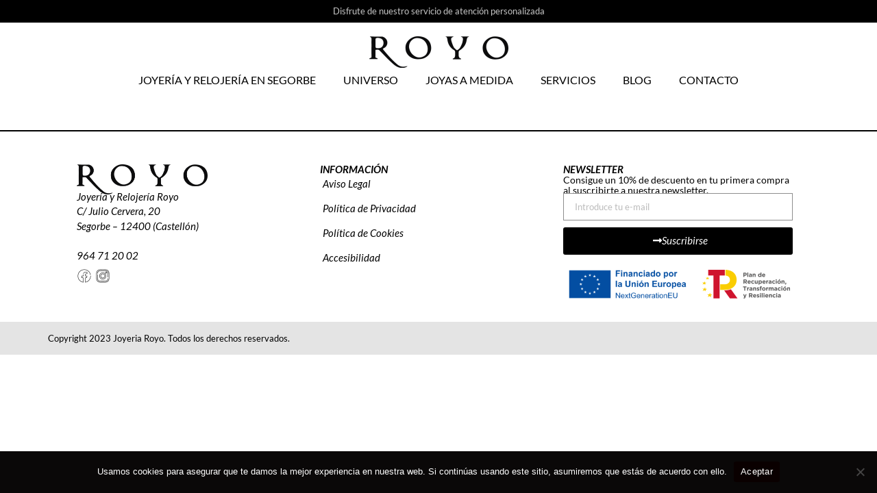

--- FILE ---
content_type: text/html; charset=UTF-8
request_url: https://joyeriaroyo.es/tag/facebook/
body_size: 11542
content:
<!doctype html>
<html lang="es">
<head>
	<meta charset="UTF-8">
	<meta name="viewport" content="width=device-width, initial-scale=1">
	<link rel="profile" href="https://gmpg.org/xfn/11">
	<meta name='robots' content='index, follow, max-image-preview:large, max-snippet:-1, max-video-preview:-1' />

<!-- Google Tag Manager for WordPress by gtm4wp.com -->
<script data-cfasync="false" data-pagespeed-no-defer>
	var gtm4wp_datalayer_name = "dataLayer";
	var dataLayer = dataLayer || [];
</script>
<!-- End Google Tag Manager for WordPress by gtm4wp.com -->
	<!-- This site is optimized with the Yoast SEO Premium plugin v20.12 (Yoast SEO v25.1) - https://yoast.com/wordpress/plugins/seo/ -->
	<title>facebook Archives - Joyeria Royo</title>
	<link rel="canonical" href="https://joyeriaroyo.es/tag/facebook/" />
	<meta property="og:locale" content="es_ES" />
	<meta property="og:type" content="article" />
	<meta property="og:title" content="facebook Archives" />
	<meta property="og:url" content="https://joyeriaroyo.es/tag/facebook/" />
	<meta property="og:site_name" content="Joyeria Royo" />
	<meta name="twitter:card" content="summary_large_image" />
	<script type="application/ld+json" class="yoast-schema-graph">{"@context":"https://schema.org","@graph":[{"@type":"CollectionPage","@id":"https://joyeriaroyo.es/tag/facebook/","url":"https://joyeriaroyo.es/tag/facebook/","name":"facebook Archives - Joyeria Royo","isPartOf":{"@id":"https://joyeriaroyo.es/#website"},"breadcrumb":{"@id":"https://joyeriaroyo.es/tag/facebook/#breadcrumb"},"inLanguage":"es"},{"@type":"BreadcrumbList","@id":"https://joyeriaroyo.es/tag/facebook/#breadcrumb","itemListElement":[{"@type":"ListItem","position":1,"name":"Home","item":"https://joyeriaroyo.es/"},{"@type":"ListItem","position":2,"name":"facebook"}]},{"@type":"WebSite","@id":"https://joyeriaroyo.es/#website","url":"https://joyeriaroyo.es/","name":"Joyeria Royo","description":"Disfrute de nuestro servicio personalizado","publisher":{"@id":"https://joyeriaroyo.es/#organization"},"potentialAction":[{"@type":"SearchAction","target":{"@type":"EntryPoint","urlTemplate":"https://joyeriaroyo.es/?s={search_term_string}"},"query-input":{"@type":"PropertyValueSpecification","valueRequired":true,"valueName":"search_term_string"}}],"inLanguage":"es"},{"@type":"Organization","@id":"https://joyeriaroyo.es/#organization","name":"Joyeria Royo","url":"https://joyeriaroyo.es/","logo":{"@type":"ImageObject","inLanguage":"es","@id":"https://joyeriaroyo.es/#/schema/logo/image/","url":"https://joyeriaroyo.es/wp-content/uploads/2023/10/cropped-logo_royo.png","contentUrl":"https://joyeriaroyo.es/wp-content/uploads/2023/10/cropped-logo_royo.png","width":744,"height":170,"caption":"Joyeria Royo"},"image":{"@id":"https://joyeriaroyo.es/#/schema/logo/image/"}}]}</script>
	<!-- / Yoast SEO Premium plugin. -->


<style id='wp-img-auto-sizes-contain-inline-css'>
img:is([sizes=auto i],[sizes^="auto," i]){contain-intrinsic-size:3000px 1500px}
/*# sourceURL=wp-img-auto-sizes-contain-inline-css */
</style>
<style id='wp-emoji-styles-inline-css'>

	img.wp-smiley, img.emoji {
		display: inline !important;
		border: none !important;
		box-shadow: none !important;
		height: 1em !important;
		width: 1em !important;
		margin: 0 0.07em !important;
		vertical-align: -0.1em !important;
		background: none !important;
		padding: 0 !important;
	}
/*# sourceURL=wp-emoji-styles-inline-css */
</style>
<link rel='stylesheet' id='wp-block-library-css' href='https://joyeriaroyo.es/wp-includes/css/dist/block-library/style.min.css?ver=6.9' media='all' />
<style id='global-styles-inline-css'>
:root{--wp--preset--aspect-ratio--square: 1;--wp--preset--aspect-ratio--4-3: 4/3;--wp--preset--aspect-ratio--3-4: 3/4;--wp--preset--aspect-ratio--3-2: 3/2;--wp--preset--aspect-ratio--2-3: 2/3;--wp--preset--aspect-ratio--16-9: 16/9;--wp--preset--aspect-ratio--9-16: 9/16;--wp--preset--color--black: #000000;--wp--preset--color--cyan-bluish-gray: #abb8c3;--wp--preset--color--white: #ffffff;--wp--preset--color--pale-pink: #f78da7;--wp--preset--color--vivid-red: #cf2e2e;--wp--preset--color--luminous-vivid-orange: #ff6900;--wp--preset--color--luminous-vivid-amber: #fcb900;--wp--preset--color--light-green-cyan: #7bdcb5;--wp--preset--color--vivid-green-cyan: #00d084;--wp--preset--color--pale-cyan-blue: #8ed1fc;--wp--preset--color--vivid-cyan-blue: #0693e3;--wp--preset--color--vivid-purple: #9b51e0;--wp--preset--gradient--vivid-cyan-blue-to-vivid-purple: linear-gradient(135deg,rgb(6,147,227) 0%,rgb(155,81,224) 100%);--wp--preset--gradient--light-green-cyan-to-vivid-green-cyan: linear-gradient(135deg,rgb(122,220,180) 0%,rgb(0,208,130) 100%);--wp--preset--gradient--luminous-vivid-amber-to-luminous-vivid-orange: linear-gradient(135deg,rgb(252,185,0) 0%,rgb(255,105,0) 100%);--wp--preset--gradient--luminous-vivid-orange-to-vivid-red: linear-gradient(135deg,rgb(255,105,0) 0%,rgb(207,46,46) 100%);--wp--preset--gradient--very-light-gray-to-cyan-bluish-gray: linear-gradient(135deg,rgb(238,238,238) 0%,rgb(169,184,195) 100%);--wp--preset--gradient--cool-to-warm-spectrum: linear-gradient(135deg,rgb(74,234,220) 0%,rgb(151,120,209) 20%,rgb(207,42,186) 40%,rgb(238,44,130) 60%,rgb(251,105,98) 80%,rgb(254,248,76) 100%);--wp--preset--gradient--blush-light-purple: linear-gradient(135deg,rgb(255,206,236) 0%,rgb(152,150,240) 100%);--wp--preset--gradient--blush-bordeaux: linear-gradient(135deg,rgb(254,205,165) 0%,rgb(254,45,45) 50%,rgb(107,0,62) 100%);--wp--preset--gradient--luminous-dusk: linear-gradient(135deg,rgb(255,203,112) 0%,rgb(199,81,192) 50%,rgb(65,88,208) 100%);--wp--preset--gradient--pale-ocean: linear-gradient(135deg,rgb(255,245,203) 0%,rgb(182,227,212) 50%,rgb(51,167,181) 100%);--wp--preset--gradient--electric-grass: linear-gradient(135deg,rgb(202,248,128) 0%,rgb(113,206,126) 100%);--wp--preset--gradient--midnight: linear-gradient(135deg,rgb(2,3,129) 0%,rgb(40,116,252) 100%);--wp--preset--font-size--small: 13px;--wp--preset--font-size--medium: 20px;--wp--preset--font-size--large: 36px;--wp--preset--font-size--x-large: 42px;--wp--preset--spacing--20: 0.44rem;--wp--preset--spacing--30: 0.67rem;--wp--preset--spacing--40: 1rem;--wp--preset--spacing--50: 1.5rem;--wp--preset--spacing--60: 2.25rem;--wp--preset--spacing--70: 3.38rem;--wp--preset--spacing--80: 5.06rem;--wp--preset--shadow--natural: 6px 6px 9px rgba(0, 0, 0, 0.2);--wp--preset--shadow--deep: 12px 12px 50px rgba(0, 0, 0, 0.4);--wp--preset--shadow--sharp: 6px 6px 0px rgba(0, 0, 0, 0.2);--wp--preset--shadow--outlined: 6px 6px 0px -3px rgb(255, 255, 255), 6px 6px rgb(0, 0, 0);--wp--preset--shadow--crisp: 6px 6px 0px rgb(0, 0, 0);}:root { --wp--style--global--content-size: 800px;--wp--style--global--wide-size: 1200px; }:where(body) { margin: 0; }.wp-site-blocks > .alignleft { float: left; margin-right: 2em; }.wp-site-blocks > .alignright { float: right; margin-left: 2em; }.wp-site-blocks > .aligncenter { justify-content: center; margin-left: auto; margin-right: auto; }:where(.wp-site-blocks) > * { margin-block-start: 24px; margin-block-end: 0; }:where(.wp-site-blocks) > :first-child { margin-block-start: 0; }:where(.wp-site-blocks) > :last-child { margin-block-end: 0; }:root { --wp--style--block-gap: 24px; }:root :where(.is-layout-flow) > :first-child{margin-block-start: 0;}:root :where(.is-layout-flow) > :last-child{margin-block-end: 0;}:root :where(.is-layout-flow) > *{margin-block-start: 24px;margin-block-end: 0;}:root :where(.is-layout-constrained) > :first-child{margin-block-start: 0;}:root :where(.is-layout-constrained) > :last-child{margin-block-end: 0;}:root :where(.is-layout-constrained) > *{margin-block-start: 24px;margin-block-end: 0;}:root :where(.is-layout-flex){gap: 24px;}:root :where(.is-layout-grid){gap: 24px;}.is-layout-flow > .alignleft{float: left;margin-inline-start: 0;margin-inline-end: 2em;}.is-layout-flow > .alignright{float: right;margin-inline-start: 2em;margin-inline-end: 0;}.is-layout-flow > .aligncenter{margin-left: auto !important;margin-right: auto !important;}.is-layout-constrained > .alignleft{float: left;margin-inline-start: 0;margin-inline-end: 2em;}.is-layout-constrained > .alignright{float: right;margin-inline-start: 2em;margin-inline-end: 0;}.is-layout-constrained > .aligncenter{margin-left: auto !important;margin-right: auto !important;}.is-layout-constrained > :where(:not(.alignleft):not(.alignright):not(.alignfull)){max-width: var(--wp--style--global--content-size);margin-left: auto !important;margin-right: auto !important;}.is-layout-constrained > .alignwide{max-width: var(--wp--style--global--wide-size);}body .is-layout-flex{display: flex;}.is-layout-flex{flex-wrap: wrap;align-items: center;}.is-layout-flex > :is(*, div){margin: 0;}body .is-layout-grid{display: grid;}.is-layout-grid > :is(*, div){margin: 0;}body{padding-top: 0px;padding-right: 0px;padding-bottom: 0px;padding-left: 0px;}a:where(:not(.wp-element-button)){text-decoration: underline;}:root :where(.wp-element-button, .wp-block-button__link){background-color: #32373c;border-width: 0;color: #fff;font-family: inherit;font-size: inherit;font-style: inherit;font-weight: inherit;letter-spacing: inherit;line-height: inherit;padding-top: calc(0.667em + 2px);padding-right: calc(1.333em + 2px);padding-bottom: calc(0.667em + 2px);padding-left: calc(1.333em + 2px);text-decoration: none;text-transform: inherit;}.has-black-color{color: var(--wp--preset--color--black) !important;}.has-cyan-bluish-gray-color{color: var(--wp--preset--color--cyan-bluish-gray) !important;}.has-white-color{color: var(--wp--preset--color--white) !important;}.has-pale-pink-color{color: var(--wp--preset--color--pale-pink) !important;}.has-vivid-red-color{color: var(--wp--preset--color--vivid-red) !important;}.has-luminous-vivid-orange-color{color: var(--wp--preset--color--luminous-vivid-orange) !important;}.has-luminous-vivid-amber-color{color: var(--wp--preset--color--luminous-vivid-amber) !important;}.has-light-green-cyan-color{color: var(--wp--preset--color--light-green-cyan) !important;}.has-vivid-green-cyan-color{color: var(--wp--preset--color--vivid-green-cyan) !important;}.has-pale-cyan-blue-color{color: var(--wp--preset--color--pale-cyan-blue) !important;}.has-vivid-cyan-blue-color{color: var(--wp--preset--color--vivid-cyan-blue) !important;}.has-vivid-purple-color{color: var(--wp--preset--color--vivid-purple) !important;}.has-black-background-color{background-color: var(--wp--preset--color--black) !important;}.has-cyan-bluish-gray-background-color{background-color: var(--wp--preset--color--cyan-bluish-gray) !important;}.has-white-background-color{background-color: var(--wp--preset--color--white) !important;}.has-pale-pink-background-color{background-color: var(--wp--preset--color--pale-pink) !important;}.has-vivid-red-background-color{background-color: var(--wp--preset--color--vivid-red) !important;}.has-luminous-vivid-orange-background-color{background-color: var(--wp--preset--color--luminous-vivid-orange) !important;}.has-luminous-vivid-amber-background-color{background-color: var(--wp--preset--color--luminous-vivid-amber) !important;}.has-light-green-cyan-background-color{background-color: var(--wp--preset--color--light-green-cyan) !important;}.has-vivid-green-cyan-background-color{background-color: var(--wp--preset--color--vivid-green-cyan) !important;}.has-pale-cyan-blue-background-color{background-color: var(--wp--preset--color--pale-cyan-blue) !important;}.has-vivid-cyan-blue-background-color{background-color: var(--wp--preset--color--vivid-cyan-blue) !important;}.has-vivid-purple-background-color{background-color: var(--wp--preset--color--vivid-purple) !important;}.has-black-border-color{border-color: var(--wp--preset--color--black) !important;}.has-cyan-bluish-gray-border-color{border-color: var(--wp--preset--color--cyan-bluish-gray) !important;}.has-white-border-color{border-color: var(--wp--preset--color--white) !important;}.has-pale-pink-border-color{border-color: var(--wp--preset--color--pale-pink) !important;}.has-vivid-red-border-color{border-color: var(--wp--preset--color--vivid-red) !important;}.has-luminous-vivid-orange-border-color{border-color: var(--wp--preset--color--luminous-vivid-orange) !important;}.has-luminous-vivid-amber-border-color{border-color: var(--wp--preset--color--luminous-vivid-amber) !important;}.has-light-green-cyan-border-color{border-color: var(--wp--preset--color--light-green-cyan) !important;}.has-vivid-green-cyan-border-color{border-color: var(--wp--preset--color--vivid-green-cyan) !important;}.has-pale-cyan-blue-border-color{border-color: var(--wp--preset--color--pale-cyan-blue) !important;}.has-vivid-cyan-blue-border-color{border-color: var(--wp--preset--color--vivid-cyan-blue) !important;}.has-vivid-purple-border-color{border-color: var(--wp--preset--color--vivid-purple) !important;}.has-vivid-cyan-blue-to-vivid-purple-gradient-background{background: var(--wp--preset--gradient--vivid-cyan-blue-to-vivid-purple) !important;}.has-light-green-cyan-to-vivid-green-cyan-gradient-background{background: var(--wp--preset--gradient--light-green-cyan-to-vivid-green-cyan) !important;}.has-luminous-vivid-amber-to-luminous-vivid-orange-gradient-background{background: var(--wp--preset--gradient--luminous-vivid-amber-to-luminous-vivid-orange) !important;}.has-luminous-vivid-orange-to-vivid-red-gradient-background{background: var(--wp--preset--gradient--luminous-vivid-orange-to-vivid-red) !important;}.has-very-light-gray-to-cyan-bluish-gray-gradient-background{background: var(--wp--preset--gradient--very-light-gray-to-cyan-bluish-gray) !important;}.has-cool-to-warm-spectrum-gradient-background{background: var(--wp--preset--gradient--cool-to-warm-spectrum) !important;}.has-blush-light-purple-gradient-background{background: var(--wp--preset--gradient--blush-light-purple) !important;}.has-blush-bordeaux-gradient-background{background: var(--wp--preset--gradient--blush-bordeaux) !important;}.has-luminous-dusk-gradient-background{background: var(--wp--preset--gradient--luminous-dusk) !important;}.has-pale-ocean-gradient-background{background: var(--wp--preset--gradient--pale-ocean) !important;}.has-electric-grass-gradient-background{background: var(--wp--preset--gradient--electric-grass) !important;}.has-midnight-gradient-background{background: var(--wp--preset--gradient--midnight) !important;}.has-small-font-size{font-size: var(--wp--preset--font-size--small) !important;}.has-medium-font-size{font-size: var(--wp--preset--font-size--medium) !important;}.has-large-font-size{font-size: var(--wp--preset--font-size--large) !important;}.has-x-large-font-size{font-size: var(--wp--preset--font-size--x-large) !important;}
/*# sourceURL=global-styles-inline-css */
</style>

<link rel='stylesheet' id='cookie-notice-front-css' href='https://joyeriaroyo.es/wp-content/plugins/cookie-notice/css/front.min.css?ver=2.5.6' media='all' />
<link rel='stylesheet' id='hello-elementor-css' href='https://joyeriaroyo.es/wp-content/themes/hello-elementor/style.min.css?ver=3.4.2' media='all' />
<link rel='stylesheet' id='hello-elementor-theme-style-css' href='https://joyeriaroyo.es/wp-content/themes/hello-elementor/theme.min.css?ver=3.4.2' media='all' />
<link rel='stylesheet' id='hello-elementor-header-footer-css' href='https://joyeriaroyo.es/wp-content/themes/hello-elementor/header-footer.min.css?ver=3.4.2' media='all' />
<link rel='stylesheet' id='elementor-frontend-css' href='https://joyeriaroyo.es/wp-content/plugins/elementor/assets/css/frontend.min.css?ver=3.29.0' media='all' />
<link rel='stylesheet' id='elementor-post-8-css' href='https://joyeriaroyo.es/wp-content/uploads/elementor/css/post-8.css?ver=1747728838' media='all' />
<link rel='stylesheet' id='elementor-icons-css' href='https://joyeriaroyo.es/wp-content/plugins/elementor/assets/lib/eicons/css/elementor-icons.min.css?ver=5.40.0' media='all' />
<link rel='stylesheet' id='elementor-pro-css' href='https://joyeriaroyo.es/wp-content/plugins/elementor-pro/assets/css/frontend.min.css?ver=3.16.2' media='all' />
<link rel='stylesheet' id='elementor-post-32-css' href='https://joyeriaroyo.es/wp-content/uploads/elementor/css/post-32.css?ver=1760095573' media='all' />
<link rel='stylesheet' id='elementor-post-158-css' href='https://joyeriaroyo.es/wp-content/uploads/elementor/css/post-158.css?ver=1764573310' media='all' />
<link rel='stylesheet' id='elementor-gf-local-lato-css' href='https://joyeriaroyo.es/wp-content/uploads/elementor/google-fonts/css/lato.css?ver=1742844680' media='all' />
<link rel='stylesheet' id='elementor-icons-shared-0-css' href='https://joyeriaroyo.es/wp-content/plugins/elementor/assets/lib/font-awesome/css/fontawesome.min.css?ver=5.15.3' media='all' />
<link rel='stylesheet' id='elementor-icons-fa-regular-css' href='https://joyeriaroyo.es/wp-content/plugins/elementor/assets/lib/font-awesome/css/regular.min.css?ver=5.15.3' media='all' />
<link rel='stylesheet' id='elementor-icons-fa-solid-css' href='https://joyeriaroyo.es/wp-content/plugins/elementor/assets/lib/font-awesome/css/solid.min.css?ver=5.15.3' media='all' />
<script id="cookie-notice-front-js-before">
var cnArgs = {"ajaxUrl":"https:\/\/joyeriaroyo.es\/wp-admin\/admin-ajax.php","nonce":"6bf8ec61c8","hideEffect":"fade","position":"bottom","onScroll":false,"onScrollOffset":100,"onClick":false,"cookieName":"cookie_notice_accepted","cookieTime":2592000,"cookieTimeRejected":2592000,"globalCookie":false,"redirection":false,"cache":false,"revokeCookies":false,"revokeCookiesOpt":"automatic"};

//# sourceURL=cookie-notice-front-js-before
</script>
<script src="https://joyeriaroyo.es/wp-content/plugins/cookie-notice/js/front.min.js?ver=2.5.6" id="cookie-notice-front-js"></script>
<script src="https://joyeriaroyo.es/wp-content/plugins/elementor-pro/assets/js/page-transitions.min.js?ver=3.16.2" id="page-transitions-js"></script>
<script></script><link rel="https://api.w.org/" href="https://joyeriaroyo.es/wp-json/" /><link rel="alternate" title="JSON" type="application/json" href="https://joyeriaroyo.es/wp-json/wp/v2/tags/74" /><link rel="EditURI" type="application/rsd+xml" title="RSD" href="https://joyeriaroyo.es/xmlrpc.php?rsd" />
<meta name="generator" content="WordPress 6.9" />
<meta name="cdp-version" content="1.5.0" /><meta name="ti-site-data" content="eyJyIjoiMTowITc6MCEzMDowIiwibyI6Imh0dHBzOlwvXC9qb3llcmlhcm95by5lc1wvd3AtYWRtaW5cL2FkbWluLWFqYXgucGhwP2FjdGlvbj10aV9vbmxpbmVfdXNlcnNfZ29vZ2xlJnA9JTJGdGFnJTJGZmFjZWJvb2slMkYifQ==" />
<!-- Google Tag Manager for WordPress by gtm4wp.com -->
<!-- GTM Container placement set to automatic -->
<script data-cfasync="false" data-pagespeed-no-defer>
	var dataLayer_content = {"pagePostType":false,"pagePostType2":"tag-"};
	dataLayer.push( dataLayer_content );
</script>
<script data-cfasync="false" data-pagespeed-no-defer>
(function(w,d,s,l,i){w[l]=w[l]||[];w[l].push({'gtm.start':
new Date().getTime(),event:'gtm.js'});var f=d.getElementsByTagName(s)[0],
j=d.createElement(s),dl=l!='dataLayer'?'&l='+l:'';j.async=true;j.src=
'//www.googletagmanager.com/gtm.js?id='+i+dl;f.parentNode.insertBefore(j,f);
})(window,document,'script','dataLayer','GTM-K8JFVHK3');
</script>
<!-- End Google Tag Manager for WordPress by gtm4wp.com --><meta name="generator" content="Elementor 3.29.0; features: additional_custom_breakpoints, e_local_google_fonts; settings: css_print_method-external, google_font-enabled, font_display-swap">
			<style>
				.e-con.e-parent:nth-of-type(n+4):not(.e-lazyloaded):not(.e-no-lazyload),
				.e-con.e-parent:nth-of-type(n+4):not(.e-lazyloaded):not(.e-no-lazyload) * {
					background-image: none !important;
				}
				@media screen and (max-height: 1024px) {
					.e-con.e-parent:nth-of-type(n+3):not(.e-lazyloaded):not(.e-no-lazyload),
					.e-con.e-parent:nth-of-type(n+3):not(.e-lazyloaded):not(.e-no-lazyload) * {
						background-image: none !important;
					}
				}
				@media screen and (max-height: 640px) {
					.e-con.e-parent:nth-of-type(n+2):not(.e-lazyloaded):not(.e-no-lazyload),
					.e-con.e-parent:nth-of-type(n+2):not(.e-lazyloaded):not(.e-no-lazyload) * {
						background-image: none !important;
					}
				}
			</style>
			<meta name="generator" content="Powered by WPBakery Page Builder - drag and drop page builder for WordPress."/>
<link rel="icon" href="https://joyeriaroyo.es/wp-content/uploads/2023/10/cropped-favicon_royo-32x32.png" sizes="32x32" />
<link rel="icon" href="https://joyeriaroyo.es/wp-content/uploads/2023/10/cropped-favicon_royo-192x192.png" sizes="192x192" />
<link rel="apple-touch-icon" href="https://joyeriaroyo.es/wp-content/uploads/2023/10/cropped-favicon_royo-180x180.png" />
<meta name="msapplication-TileImage" content="https://joyeriaroyo.es/wp-content/uploads/2023/10/cropped-favicon_royo-270x270.png" />
		<style id="wp-custom-css">
			.elementor-menu-toggle {
	margin-top: -56px;
}		</style>
		<noscript><style> .wpb_animate_when_almost_visible { opacity: 1; }</style></noscript><link rel='stylesheet' id='widget-heading-css' href='https://joyeriaroyo.es/wp-content/plugins/elementor/assets/css/widget-heading.min.css?ver=3.29.0' media='all' />
<link rel='stylesheet' id='widget-image-css' href='https://joyeriaroyo.es/wp-content/plugins/elementor/assets/css/widget-image.min.css?ver=3.29.0' media='all' />
</head>
<body class="archive tag tag-facebook tag-74 wp-custom-logo wp-embed-responsive wp-theme-hello-elementor cookies-not-set hello-elementor-default wpb-js-composer js-comp-ver-7.2 vc_responsive elementor-default elementor-kit-8">


<!-- GTM Container placement set to automatic -->
<!-- Google Tag Manager (noscript) -->
				<noscript><iframe src="https://www.googletagmanager.com/ns.html?id=GTM-K8JFVHK3" height="0" width="0" style="display:none;visibility:hidden" aria-hidden="true"></iframe></noscript>
<!-- End Google Tag Manager (noscript) -->		<e-page-transition preloader-type="icon" preloader-icon="far fa-gem fa-regular" class="e-page-transition--entering" exclude="^https\:\/\/joyeriaroyo\.es\/wp\-admin\/">
					</e-page-transition>
		
<a class="skip-link screen-reader-text" href="#content">Ir al contenido</a>

		<div data-elementor-type="header" data-elementor-id="32" class="elementor elementor-32 elementor-location-header" data-elementor-post-type="elementor_library">
					<div class="elementor-section-wrap">
						<div class="elementor-element elementor-element-c4563fa e-con-full e-flex e-con e-parent" data-id="c4563fa" data-element_type="container" data-settings="{&quot;background_background&quot;:&quot;classic&quot;}">
				<div class="elementor-element elementor-element-033a8a7 elementor-widget elementor-widget-heading" data-id="033a8a7" data-element_type="widget" data-widget_type="heading.default">
				<div class="elementor-widget-container">
					<p class="elementor-heading-title elementor-size-default"><a href="/disfrute-de-nuestro-servicio-de-atencion-personalizada">Disfrute de nuestro servicio de atención personalizada</a></p>				</div>
				</div>
				</div>
		<div class="elementor-element elementor-element-cbddbb4 e-flex e-con-boxed e-con e-parent" data-id="cbddbb4" data-element_type="container">
					<div class="e-con-inner">
				<div class="elementor-element elementor-element-9ee361c elementor-widget elementor-widget-image" data-id="9ee361c" data-element_type="widget" data-widget_type="image.default">
				<div class="elementor-widget-container">
																<a href="/">
							<img src="https://joyeriaroyo.es/wp-content/uploads/elementor/thumbs/logo_royo-qgcwg77ifq2j8j74r41zzy04plmkgklcivrn4qpwgc.png" title="logo_royo" alt="logo_royo" loading="lazy" />								</a>
															</div>
				</div>
				<div class="elementor-element elementor-element-258b011 elementor-nav-menu__align-center elementor-nav-menu--stretch elementor-nav-menu--dropdown-tablet elementor-nav-menu__text-align-aside elementor-nav-menu--toggle elementor-nav-menu--burger elementor-widget elementor-widget-nav-menu" data-id="258b011" data-element_type="widget" data-settings="{&quot;full_width&quot;:&quot;stretch&quot;,&quot;layout&quot;:&quot;horizontal&quot;,&quot;submenu_icon&quot;:{&quot;value&quot;:&quot;&lt;i class=\&quot;fas fa-caret-down\&quot;&gt;&lt;\/i&gt;&quot;,&quot;library&quot;:&quot;fa-solid&quot;},&quot;toggle&quot;:&quot;burger&quot;}" data-widget_type="nav-menu.default">
				<div class="elementor-widget-container">
								<nav class="elementor-nav-menu--main elementor-nav-menu__container elementor-nav-menu--layout-horizontal e--pointer-none">
				<ul id="menu-1-258b011" class="elementor-nav-menu"><li class="menu-item menu-item-type-post_type menu-item-object-page menu-item-home menu-item-44"><a href="https://joyeriaroyo.es/" class="elementor-item">Joyería y Relojería en Segorbe</a></li>
<li class="menu-item menu-item-type-post_type menu-item-object-page menu-item-267"><a href="https://joyeriaroyo.es/universo/" class="elementor-item">Universo</a></li>
<li class="menu-item menu-item-type-post_type menu-item-object-page menu-item-287"><a href="https://joyeriaroyo.es/joyas-a-medida/" class="elementor-item">Joyas a medida</a></li>
<li class="menu-item menu-item-type-post_type menu-item-object-page menu-item-46"><a href="https://joyeriaroyo.es/servicios/" class="elementor-item">Servicios</a></li>
<li class="menu-item menu-item-type-post_type menu-item-object-page menu-item-47"><a href="https://joyeriaroyo.es/blog/" class="elementor-item">Blog</a></li>
<li class="menu-item menu-item-type-post_type menu-item-object-page menu-item-48"><a href="https://joyeriaroyo.es/contacto/" class="elementor-item">Contacto</a></li>
</ul>			</nav>
					<div class="elementor-menu-toggle" role="button" tabindex="0" aria-label="Menu Toggle" aria-expanded="false">
			<i aria-hidden="true" role="presentation" class="elementor-menu-toggle__icon--open eicon-menu-bar"></i><i aria-hidden="true" role="presentation" class="elementor-menu-toggle__icon--close eicon-close"></i>			<span class="elementor-screen-only">Menu</span>
		</div>
					<nav class="elementor-nav-menu--dropdown elementor-nav-menu__container" aria-hidden="true">
				<ul id="menu-2-258b011" class="elementor-nav-menu"><li class="menu-item menu-item-type-post_type menu-item-object-page menu-item-home menu-item-44"><a href="https://joyeriaroyo.es/" class="elementor-item" tabindex="-1">Joyería y Relojería en Segorbe</a></li>
<li class="menu-item menu-item-type-post_type menu-item-object-page menu-item-267"><a href="https://joyeriaroyo.es/universo/" class="elementor-item" tabindex="-1">Universo</a></li>
<li class="menu-item menu-item-type-post_type menu-item-object-page menu-item-287"><a href="https://joyeriaroyo.es/joyas-a-medida/" class="elementor-item" tabindex="-1">Joyas a medida</a></li>
<li class="menu-item menu-item-type-post_type menu-item-object-page menu-item-46"><a href="https://joyeriaroyo.es/servicios/" class="elementor-item" tabindex="-1">Servicios</a></li>
<li class="menu-item menu-item-type-post_type menu-item-object-page menu-item-47"><a href="https://joyeriaroyo.es/blog/" class="elementor-item" tabindex="-1">Blog</a></li>
<li class="menu-item menu-item-type-post_type menu-item-object-page menu-item-48"><a href="https://joyeriaroyo.es/contacto/" class="elementor-item" tabindex="-1">Contacto</a></li>
</ul>			</nav>
						</div>
				</div>
					</div>
				</div>
							</div>
				</div>
		<main id="content" class="site-main">

			<div class="page-header">
			<h1 class="entry-title">Etiqueta: <span>facebook</span></h1>		</div>
	
	<div class="page-content">
			</div>

	
</main>
		<div data-elementor-type="footer" data-elementor-id="158" class="elementor elementor-158 elementor-location-footer" data-elementor-post-type="elementor_library">
					<div class="elementor-section-wrap">
						<div class="elementor-element elementor-element-999186d e-con-full e-flex e-con e-parent" data-id="999186d" data-element_type="container">
		<div class="elementor-element elementor-element-3ae239d e-con-full e-flex e-con e-child" data-id="3ae239d" data-element_type="container">
				<div class="elementor-element elementor-element-4d8a250 elementor-widget elementor-widget-theme-site-logo elementor-widget-image" data-id="4d8a250" data-element_type="widget" data-widget_type="theme-site-logo.default">
				<div class="elementor-widget-container">
										<div class="elementor-image">
								<a href="https://joyeriaroyo.es">
			<img fetchpriority="high" width="744" height="170" src="https://joyeriaroyo.es/wp-content/uploads/2023/10/cropped-logo_royo.png" class="attachment-full size-full wp-image-14" alt="" srcset="https://joyeriaroyo.es/wp-content/uploads/2023/10/cropped-logo_royo.png 744w, https://joyeriaroyo.es/wp-content/uploads/2023/10/cropped-logo_royo-300x69.png 300w" sizes="(max-width: 744px) 100vw, 744px" />				</a>
										</div>
								</div>
				</div>
				<div class="elementor-element elementor-element-a9c62c3 elementor-widget elementor-widget-text-editor" data-id="a9c62c3" data-element_type="widget" data-widget_type="text-editor.default">
				<div class="elementor-widget-container">
									<p>Joyería y Relojería Royo</p><p>C/ Julio Cervera, 20</p><p>Segorbe &#8211; 12400 (Castellón)</p><p> </p><p>964 71 20 02</p>								</div>
				</div>
				<div class="elementor-element elementor-element-3cbe92f elementor-widget elementor-widget-text-editor" data-id="3cbe92f" data-element_type="widget" data-widget_type="text-editor.default">
				<div class="elementor-widget-container">
									<p><a href="https://www.facebook.com/joyeriaRoyoSegorbe/" target="_blank" rel="noopener"><img class="alignnone size-full wp-image-188" src="https://joyeriaroyo.es/wp-content/uploads/2023/11/facebook.png" alt="" width="21" height="24" /></a> <a href="https://www.instagram.com/momentosroyo/" target="_blank" rel="noopener"><img class="alignnone size-full wp-image-189" src="https://joyeriaroyo.es/wp-content/uploads/2023/11/instagram.png" alt="" width="26" height="24" /></a> </p>								</div>
				</div>
				</div>
		<div class="elementor-element elementor-element-02cdad4 e-con-full e-flex e-con e-child" data-id="02cdad4" data-element_type="container">
				<div class="elementor-element elementor-element-fa18b1d elementor-widget elementor-widget-heading" data-id="fa18b1d" data-element_type="widget" data-widget_type="heading.default">
				<div class="elementor-widget-container">
					<p class="elementor-heading-title elementor-size-default">Información</p>				</div>
				</div>
				<div class="elementor-element elementor-element-590e5fb elementor-nav-menu__align-left elementor-nav-menu--dropdown-none elementor-widget elementor-widget-nav-menu" data-id="590e5fb" data-element_type="widget" data-settings="{&quot;layout&quot;:&quot;vertical&quot;,&quot;submenu_icon&quot;:{&quot;value&quot;:&quot;&lt;i class=\&quot;fas fa-caret-down\&quot;&gt;&lt;\/i&gt;&quot;,&quot;library&quot;:&quot;fa-solid&quot;}}" data-widget_type="nav-menu.default">
				<div class="elementor-widget-container">
								<nav class="elementor-nav-menu--main elementor-nav-menu__container elementor-nav-menu--layout-vertical e--pointer-underline e--animation-fade">
				<ul id="menu-1-590e5fb" class="elementor-nav-menu sm-vertical"><li class="menu-item menu-item-type-post_type menu-item-object-page menu-item-181"><a href="https://joyeriaroyo.es/aviso-legal/" class="elementor-item">Aviso Legal</a></li>
<li class="menu-item menu-item-type-post_type menu-item-object-page menu-item-180"><a href="https://joyeriaroyo.es/politica-de-privacidad/" class="elementor-item">Política de Privacidad</a></li>
<li class="menu-item menu-item-type-post_type menu-item-object-page menu-item-179"><a href="https://joyeriaroyo.es/politica-de-cookies/" class="elementor-item">Política de Cookies</a></li>
<li class="menu-item menu-item-type-post_type menu-item-object-page menu-item-315"><a href="https://joyeriaroyo.es/accesibilidad/" class="elementor-item">Accesibilidad</a></li>
</ul>			</nav>
						<nav class="elementor-nav-menu--dropdown elementor-nav-menu__container" aria-hidden="true">
				<ul id="menu-2-590e5fb" class="elementor-nav-menu sm-vertical"><li class="menu-item menu-item-type-post_type menu-item-object-page menu-item-181"><a href="https://joyeriaroyo.es/aviso-legal/" class="elementor-item" tabindex="-1">Aviso Legal</a></li>
<li class="menu-item menu-item-type-post_type menu-item-object-page menu-item-180"><a href="https://joyeriaroyo.es/politica-de-privacidad/" class="elementor-item" tabindex="-1">Política de Privacidad</a></li>
<li class="menu-item menu-item-type-post_type menu-item-object-page menu-item-179"><a href="https://joyeriaroyo.es/politica-de-cookies/" class="elementor-item" tabindex="-1">Política de Cookies</a></li>
<li class="menu-item menu-item-type-post_type menu-item-object-page menu-item-315"><a href="https://joyeriaroyo.es/accesibilidad/" class="elementor-item" tabindex="-1">Accesibilidad</a></li>
</ul>			</nav>
						</div>
				</div>
				</div>
		<div class="elementor-element elementor-element-490c1e8 e-con-full e-flex e-con e-child" data-id="490c1e8" data-element_type="container">
				<div class="elementor-element elementor-element-9379914 elementor-widget elementor-widget-heading" data-id="9379914" data-element_type="widget" data-widget_type="heading.default">
				<div class="elementor-widget-container">
					<p class="elementor-heading-title elementor-size-default">Newsletter</p>				</div>
				</div>
				<div class="elementor-element elementor-element-ea5f63d elementor-widget elementor-widget-text-editor" data-id="ea5f63d" data-element_type="widget" data-widget_type="text-editor.default">
				<div class="elementor-widget-container">
									<p>Consigue un 10% de descuento en tu primera compra al suscribirte a nuestra newsletter.</p>								</div>
				</div>
				<div class="elementor-element elementor-element-b4bf17a elementor-button-align-stretch elementor-widget elementor-widget-form" data-id="b4bf17a" data-element_type="widget" data-settings="{&quot;step_next_label&quot;:&quot;Next&quot;,&quot;step_previous_label&quot;:&quot;Previous&quot;,&quot;button_width&quot;:&quot;100&quot;,&quot;step_type&quot;:&quot;number_text&quot;,&quot;step_icon_shape&quot;:&quot;circle&quot;}" data-widget_type="form.default">
				<div class="elementor-widget-container">
							<form class="elementor-form" method="post" name="New Form">
			<input type="hidden" name="post_id" value="158"/>
			<input type="hidden" name="form_id" value="b4bf17a"/>
			<input type="hidden" name="referer_title" value="facebook Archives - Joyeria Royo" />

			
			<div class="elementor-form-fields-wrapper elementor-labels-above">
								<div class="elementor-field-type-email elementor-field-group elementor-column elementor-field-group-name elementor-col-100 elementor-field-required">
													<input size="1" type="email" name="form_fields[name]" id="form-field-name" class="elementor-field elementor-size-sm  elementor-field-textual" placeholder="Introduce tu e-mail" required="required" aria-required="true">
											</div>
								<div class="elementor-field-group elementor-column elementor-field-type-submit elementor-col-100 e-form__buttons">
					<button type="submit" class="elementor-button elementor-size-sm">
						<span >
															<span class="elementor-align-icon-right elementor-button-icon">
									<i aria-hidden="true" class="fas fa-long-arrow-alt-right"></i>																	</span>
																						<span class="elementor-button-text">Suscribirse</span>
													</span>
					</button>
				</div>
			</div>
		</form>
						</div>
				</div>
				<div class="elementor-element elementor-element-9ff5c9d elementor-widget elementor-widget-image" data-id="9ff5c9d" data-element_type="widget" data-widget_type="image.default">
				<div class="elementor-widget-container">
															<img loading="lazy" width="335" height="75" src="https://joyeriaroyo.es/wp-content/uploads/2023/11/Captura-de-pantalla-2023-11-23-a-las-16.12.39.png" class="attachment-large size-large wp-image-316" alt="" srcset="https://joyeriaroyo.es/wp-content/uploads/2023/11/Captura-de-pantalla-2023-11-23-a-las-16.12.39.png 335w, https://joyeriaroyo.es/wp-content/uploads/2023/11/Captura-de-pantalla-2023-11-23-a-las-16.12.39-300x67.png 300w" sizes="(max-width: 335px) 100vw, 335px" />															</div>
				</div>
				</div>
				</div>
		<div class="elementor-element elementor-element-714901c e-flex e-con-boxed e-con e-parent" data-id="714901c" data-element_type="container" data-settings="{&quot;background_background&quot;:&quot;classic&quot;}">
					<div class="e-con-inner">
				<div class="elementor-element elementor-element-bad68f8 elementor-widget elementor-widget-text-editor" data-id="bad68f8" data-element_type="widget" data-widget_type="text-editor.default">
				<div class="elementor-widget-container">
									<p>Copyright 2023 Joyeria Royo. Todos los derechos reservados.</p>								</div>
				</div>
					</div>
				</div>
							</div>
				</div>
		
<script type="speculationrules">
{"prefetch":[{"source":"document","where":{"and":[{"href_matches":"/*"},{"not":{"href_matches":["/wp-*.php","/wp-admin/*","/wp-content/uploads/*","/wp-content/*","/wp-content/plugins/*","/wp-content/themes/hello-elementor/*","/*\\?(.+)"]}},{"not":{"selector_matches":"a[rel~=\"nofollow\"]"}},{"not":{"selector_matches":".no-prefetch, .no-prefetch a"}}]},"eagerness":"conservative"}]}
</script>
			<script>
				const lazyloadRunObserver = () => {
					const lazyloadBackgrounds = document.querySelectorAll( `.e-con.e-parent:not(.e-lazyloaded)` );
					const lazyloadBackgroundObserver = new IntersectionObserver( ( entries ) => {
						entries.forEach( ( entry ) => {
							if ( entry.isIntersecting ) {
								let lazyloadBackground = entry.target;
								if( lazyloadBackground ) {
									lazyloadBackground.classList.add( 'e-lazyloaded' );
								}
								lazyloadBackgroundObserver.unobserve( entry.target );
							}
						});
					}, { rootMargin: '200px 0px 200px 0px' } );
					lazyloadBackgrounds.forEach( ( lazyloadBackground ) => {
						lazyloadBackgroundObserver.observe( lazyloadBackground );
					} );
				};
				const events = [
					'DOMContentLoaded',
					'elementor/lazyload/observe',
				];
				events.forEach( ( event ) => {
					document.addEventListener( event, lazyloadRunObserver );
				} );
			</script>
			<script src="https://joyeriaroyo.es/wp-content/themes/hello-elementor/assets/js/hello-frontend.min.js?ver=3.4.2" id="hello-theme-frontend-js"></script>
<script src="https://joyeriaroyo.es/wp-content/plugins/elementor-pro/assets//lib/instant-page/instant-page.min.js?ver=3.16.2" id="instant-page-js"></script>
<script src="https://joyeriaroyo.es/wp-content/plugins/elementor/assets/js/webpack.runtime.min.js?ver=3.29.0" id="elementor-webpack-runtime-js"></script>
<script src="https://joyeriaroyo.es/wp-includes/js/jquery/jquery.min.js?ver=3.7.1" id="jquery-core-js"></script>
<script src="https://joyeriaroyo.es/wp-includes/js/jquery/jquery-migrate.min.js?ver=3.4.1" id="jquery-migrate-js"></script>
<script src="https://joyeriaroyo.es/wp-content/plugins/elementor/assets/js/frontend-modules.min.js?ver=3.29.0" id="elementor-frontend-modules-js"></script>
<script src="https://joyeriaroyo.es/wp-includes/js/jquery/ui/core.min.js?ver=1.13.3" id="jquery-ui-core-js"></script>
<script id="elementor-frontend-js-before">
var elementorFrontendConfig = {"environmentMode":{"edit":false,"wpPreview":false,"isScriptDebug":false},"i18n":{"shareOnFacebook":"Compartir en Facebook","shareOnTwitter":"Compartir en Twitter","pinIt":"Pinear","download":"Descargar","downloadImage":"Descargar imagen","fullscreen":"Pantalla completa","zoom":"Zoom","share":"Compartir","playVideo":"Reproducir v\u00eddeo","previous":"Anterior","next":"Siguiente","close":"Cerrar","a11yCarouselPrevSlideMessage":"Diapositiva anterior","a11yCarouselNextSlideMessage":"Diapositiva siguiente","a11yCarouselFirstSlideMessage":"Esta es la primera diapositiva","a11yCarouselLastSlideMessage":"Esta es la \u00faltima diapositiva","a11yCarouselPaginationBulletMessage":"Ir a la diapositiva"},"is_rtl":false,"breakpoints":{"xs":0,"sm":480,"md":768,"lg":1025,"xl":1440,"xxl":1600},"responsive":{"breakpoints":{"mobile":{"label":"M\u00f3vil vertical","value":767,"default_value":767,"direction":"max","is_enabled":true},"mobile_extra":{"label":"M\u00f3vil horizontal","value":880,"default_value":880,"direction":"max","is_enabled":false},"tablet":{"label":"Tableta vertical","value":1024,"default_value":1024,"direction":"max","is_enabled":true},"tablet_extra":{"label":"Tableta horizontal","value":1200,"default_value":1200,"direction":"max","is_enabled":false},"laptop":{"label":"Port\u00e1til","value":1366,"default_value":1366,"direction":"max","is_enabled":false},"widescreen":{"label":"Pantalla grande","value":2400,"default_value":2400,"direction":"min","is_enabled":false}},"hasCustomBreakpoints":false},"version":"3.29.0","is_static":false,"experimentalFeatures":{"additional_custom_breakpoints":true,"container":true,"e_local_google_fonts":true,"theme_builder_v2":true,"hello-theme-header-footer":true,"nested-elements":true,"editor_v2":true,"home_screen":true,"cloud-library":true,"e_opt_in_v4_page":true,"page-transitions":true,"notes":true,"form-submissions":true,"e_scroll_snap":true},"urls":{"assets":"https:\/\/joyeriaroyo.es\/wp-content\/plugins\/elementor\/assets\/","ajaxurl":"https:\/\/joyeriaroyo.es\/wp-admin\/admin-ajax.php","uploadUrl":"https:\/\/joyeriaroyo.es\/wp-content\/uploads"},"nonces":{"floatingButtonsClickTracking":"b924d85b8f"},"swiperClass":"swiper","settings":{"editorPreferences":[]},"kit":{"active_breakpoints":["viewport_mobile","viewport_tablet"],"global_image_lightbox":"yes","lightbox_enable_counter":"yes","lightbox_enable_fullscreen":"yes","lightbox_enable_zoom":"yes","lightbox_enable_share":"yes","lightbox_title_src":"title","lightbox_description_src":"description","hello_header_logo_type":"logo","hello_header_menu_layout":"horizontal","hello_footer_logo_type":"logo"},"post":{"id":0,"title":"facebook Archives - Joyeria Royo","excerpt":""}};
//# sourceURL=elementor-frontend-js-before
</script>
<script src="https://joyeriaroyo.es/wp-content/plugins/elementor/assets/js/frontend.min.js?ver=3.29.0" id="elementor-frontend-js"></script>
<script src="https://joyeriaroyo.es/wp-content/plugins/elementor-pro/assets/lib/smartmenus/jquery.smartmenus.min.js?ver=1.0.1" id="smartmenus-js"></script>
<script src="https://joyeriaroyo.es/wp-content/plugins/elementor-pro/assets/js/webpack-pro.runtime.min.js?ver=3.16.2" id="elementor-pro-webpack-runtime-js"></script>
<script src="https://joyeriaroyo.es/wp-includes/js/dist/hooks.min.js?ver=dd5603f07f9220ed27f1" id="wp-hooks-js"></script>
<script src="https://joyeriaroyo.es/wp-includes/js/dist/i18n.min.js?ver=c26c3dc7bed366793375" id="wp-i18n-js"></script>
<script id="wp-i18n-js-after">
wp.i18n.setLocaleData( { 'text direction\u0004ltr': [ 'ltr' ] } );
//# sourceURL=wp-i18n-js-after
</script>
<script id="elementor-pro-frontend-js-before">
var ElementorProFrontendConfig = {"ajaxurl":"https:\/\/joyeriaroyo.es\/wp-admin\/admin-ajax.php","nonce":"74bda24ca2","urls":{"assets":"https:\/\/joyeriaroyo.es\/wp-content\/plugins\/elementor-pro\/assets\/","rest":"https:\/\/joyeriaroyo.es\/wp-json\/"},"shareButtonsNetworks":{"facebook":{"title":"Facebook","has_counter":true},"twitter":{"title":"Twitter"},"linkedin":{"title":"LinkedIn","has_counter":true},"pinterest":{"title":"Pinterest","has_counter":true},"reddit":{"title":"Reddit","has_counter":true},"vk":{"title":"VK","has_counter":true},"odnoklassniki":{"title":"OK","has_counter":true},"tumblr":{"title":"Tumblr"},"digg":{"title":"Digg"},"skype":{"title":"Skype"},"stumbleupon":{"title":"StumbleUpon","has_counter":true},"mix":{"title":"Mix"},"telegram":{"title":"Telegram"},"pocket":{"title":"Pocket","has_counter":true},"xing":{"title":"XING","has_counter":true},"whatsapp":{"title":"WhatsApp"},"email":{"title":"Email"},"print":{"title":"Print"}},"facebook_sdk":{"lang":"es_ES","app_id":""},"lottie":{"defaultAnimationUrl":"https:\/\/joyeriaroyo.es\/wp-content\/plugins\/elementor-pro\/modules\/lottie\/assets\/animations\/default.json"}};
//# sourceURL=elementor-pro-frontend-js-before
</script>
<script src="https://joyeriaroyo.es/wp-content/plugins/elementor-pro/assets/js/frontend.min.js?ver=3.16.2" id="elementor-pro-frontend-js"></script>
<script src="https://joyeriaroyo.es/wp-content/plugins/elementor-pro/assets/js/preloaded-elements-handlers.min.js?ver=3.16.2" id="pro-preloaded-elements-handlers-js"></script>
<script id="wp-emoji-settings" type="application/json">
{"baseUrl":"https://s.w.org/images/core/emoji/17.0.2/72x72/","ext":".png","svgUrl":"https://s.w.org/images/core/emoji/17.0.2/svg/","svgExt":".svg","source":{"concatemoji":"https://joyeriaroyo.es/wp-includes/js/wp-emoji-release.min.js?ver=6.9"}}
</script>
<script type="module">
/*! This file is auto-generated */
const a=JSON.parse(document.getElementById("wp-emoji-settings").textContent),o=(window._wpemojiSettings=a,"wpEmojiSettingsSupports"),s=["flag","emoji"];function i(e){try{var t={supportTests:e,timestamp:(new Date).valueOf()};sessionStorage.setItem(o,JSON.stringify(t))}catch(e){}}function c(e,t,n){e.clearRect(0,0,e.canvas.width,e.canvas.height),e.fillText(t,0,0);t=new Uint32Array(e.getImageData(0,0,e.canvas.width,e.canvas.height).data);e.clearRect(0,0,e.canvas.width,e.canvas.height),e.fillText(n,0,0);const a=new Uint32Array(e.getImageData(0,0,e.canvas.width,e.canvas.height).data);return t.every((e,t)=>e===a[t])}function p(e,t){e.clearRect(0,0,e.canvas.width,e.canvas.height),e.fillText(t,0,0);var n=e.getImageData(16,16,1,1);for(let e=0;e<n.data.length;e++)if(0!==n.data[e])return!1;return!0}function u(e,t,n,a){switch(t){case"flag":return n(e,"\ud83c\udff3\ufe0f\u200d\u26a7\ufe0f","\ud83c\udff3\ufe0f\u200b\u26a7\ufe0f")?!1:!n(e,"\ud83c\udde8\ud83c\uddf6","\ud83c\udde8\u200b\ud83c\uddf6")&&!n(e,"\ud83c\udff4\udb40\udc67\udb40\udc62\udb40\udc65\udb40\udc6e\udb40\udc67\udb40\udc7f","\ud83c\udff4\u200b\udb40\udc67\u200b\udb40\udc62\u200b\udb40\udc65\u200b\udb40\udc6e\u200b\udb40\udc67\u200b\udb40\udc7f");case"emoji":return!a(e,"\ud83e\u1fac8")}return!1}function f(e,t,n,a){let r;const o=(r="undefined"!=typeof WorkerGlobalScope&&self instanceof WorkerGlobalScope?new OffscreenCanvas(300,150):document.createElement("canvas")).getContext("2d",{willReadFrequently:!0}),s=(o.textBaseline="top",o.font="600 32px Arial",{});return e.forEach(e=>{s[e]=t(o,e,n,a)}),s}function r(e){var t=document.createElement("script");t.src=e,t.defer=!0,document.head.appendChild(t)}a.supports={everything:!0,everythingExceptFlag:!0},new Promise(t=>{let n=function(){try{var e=JSON.parse(sessionStorage.getItem(o));if("object"==typeof e&&"number"==typeof e.timestamp&&(new Date).valueOf()<e.timestamp+604800&&"object"==typeof e.supportTests)return e.supportTests}catch(e){}return null}();if(!n){if("undefined"!=typeof Worker&&"undefined"!=typeof OffscreenCanvas&&"undefined"!=typeof URL&&URL.createObjectURL&&"undefined"!=typeof Blob)try{var e="postMessage("+f.toString()+"("+[JSON.stringify(s),u.toString(),c.toString(),p.toString()].join(",")+"));",a=new Blob([e],{type:"text/javascript"});const r=new Worker(URL.createObjectURL(a),{name:"wpTestEmojiSupports"});return void(r.onmessage=e=>{i(n=e.data),r.terminate(),t(n)})}catch(e){}i(n=f(s,u,c,p))}t(n)}).then(e=>{for(const n in e)a.supports[n]=e[n],a.supports.everything=a.supports.everything&&a.supports[n],"flag"!==n&&(a.supports.everythingExceptFlag=a.supports.everythingExceptFlag&&a.supports[n]);var t;a.supports.everythingExceptFlag=a.supports.everythingExceptFlag&&!a.supports.flag,a.supports.everything||((t=a.source||{}).concatemoji?r(t.concatemoji):t.wpemoji&&t.twemoji&&(r(t.twemoji),r(t.wpemoji)))});
//# sourceURL=https://joyeriaroyo.es/wp-includes/js/wp-emoji-loader.min.js
</script>
<script></script>
		<!-- Cookie Notice plugin v2.5.6 by Hu-manity.co https://hu-manity.co/ -->
		<div id="cookie-notice" role="dialog" class="cookie-notice-hidden cookie-revoke-hidden cn-position-bottom" aria-label="Cookie Notice" style="background-color: rgba(10,8,8,1);"><div class="cookie-notice-container" style="color: #fff"><span id="cn-notice-text" class="cn-text-container">Usamos cookies para asegurar que te damos la mejor experiencia en nuestra web. Si continúas usando este sitio, asumiremos que estás de acuerdo con ello.</span><span id="cn-notice-buttons" class="cn-buttons-container"><a href="#" id="cn-accept-cookie" data-cookie-set="accept" class="cn-set-cookie cn-button" aria-label="Aceptar" style="background-color: #0a0000">Aceptar</a></span><span id="cn-close-notice" data-cookie-set="accept" class="cn-close-icon" title="No"></span></div>
			
		</div>
		<!-- / Cookie Notice plugin -->
</body>
</html>


--- FILE ---
content_type: text/css
request_url: https://joyeriaroyo.es/wp-content/uploads/elementor/css/post-32.css?ver=1760095573
body_size: 735
content:
.elementor-32 .elementor-element.elementor-element-c4563fa{--display:flex;--flex-direction:column;--container-widget-width:100%;--container-widget-height:initial;--container-widget-flex-grow:0;--container-widget-align-self:initial;--flex-wrap-mobile:wrap;--margin-top:0px;--margin-bottom:0px;--margin-left:0px;--margin-right:0px;--padding-top:10px;--padding-bottom:10px;--padding-left:0px;--padding-right:0px;}.elementor-32 .elementor-element.elementor-element-c4563fa:not(.elementor-motion-effects-element-type-background), .elementor-32 .elementor-element.elementor-element-c4563fa > .elementor-motion-effects-container > .elementor-motion-effects-layer{background-color:#000000;}.elementor-widget-heading .elementor-heading-title{font-family:var( --e-global-typography-primary-font-family ), Sans-serif;font-size:var( --e-global-typography-primary-font-size );font-weight:var( --e-global-typography-primary-font-weight );color:var( --e-global-color-primary );}.elementor-32 .elementor-element.elementor-element-033a8a7{text-align:center;}.elementor-32 .elementor-element.elementor-element-033a8a7 .elementor-heading-title{font-family:"Lato", Sans-serif;font-size:13px;font-weight:400;color:#C6C6C6;}.elementor-32 .elementor-element.elementor-element-cbddbb4{--display:flex;--flex-direction:column;--container-widget-width:100%;--container-widget-height:initial;--container-widget-flex-grow:0;--container-widget-align-self:initial;--flex-wrap-mobile:wrap;}.elementor-widget-image .widget-image-caption{color:var( --e-global-color-text );font-family:var( --e-global-typography-text-font-family ), Sans-serif;font-size:var( --e-global-typography-text-font-size );font-weight:var( --e-global-typography-text-font-weight );}.elementor-32 .elementor-element.elementor-element-9ee361c > .elementor-widget-container{margin:10px 0px 0px 0px;}.elementor-32 .elementor-element.elementor-element-9ee361c{text-align:center;}.elementor-widget-nav-menu .elementor-nav-menu .elementor-item{font-family:var( --e-global-typography-primary-font-family ), Sans-serif;font-size:var( --e-global-typography-primary-font-size );font-weight:var( --e-global-typography-primary-font-weight );}.elementor-widget-nav-menu .elementor-nav-menu--main .elementor-item{color:var( --e-global-color-text );fill:var( --e-global-color-text );}.elementor-widget-nav-menu .elementor-nav-menu--main .elementor-item:hover,
					.elementor-widget-nav-menu .elementor-nav-menu--main .elementor-item.elementor-item-active,
					.elementor-widget-nav-menu .elementor-nav-menu--main .elementor-item.highlighted,
					.elementor-widget-nav-menu .elementor-nav-menu--main .elementor-item:focus{color:var( --e-global-color-accent );fill:var( --e-global-color-accent );}.elementor-widget-nav-menu .elementor-nav-menu--main:not(.e--pointer-framed) .elementor-item:before,
					.elementor-widget-nav-menu .elementor-nav-menu--main:not(.e--pointer-framed) .elementor-item:after{background-color:var( --e-global-color-accent );}.elementor-widget-nav-menu .e--pointer-framed .elementor-item:before,
					.elementor-widget-nav-menu .e--pointer-framed .elementor-item:after{border-color:var( --e-global-color-accent );}.elementor-widget-nav-menu{--e-nav-menu-divider-color:var( --e-global-color-text );}.elementor-widget-nav-menu .elementor-nav-menu--dropdown .elementor-item, .elementor-widget-nav-menu .elementor-nav-menu--dropdown  .elementor-sub-item{font-family:var( --e-global-typography-accent-font-family ), Sans-serif;font-size:var( --e-global-typography-accent-font-size );font-weight:var( --e-global-typography-accent-font-weight );}.elementor-32 .elementor-element.elementor-element-258b011 > .elementor-widget-container{margin:-5px 0px 0px 0px;padding:0px 0px 0px 0px;}.elementor-32 .elementor-element.elementor-element-258b011 .elementor-menu-toggle{margin-left:auto;background-color:#02010100;}.elementor-32 .elementor-element.elementor-element-258b011 .elementor-nav-menu .elementor-item{font-family:"Lato", Sans-serif;font-size:16px;font-weight:400;text-transform:uppercase;}.elementor-32 .elementor-element.elementor-element-258b011 .elementor-nav-menu--dropdown a, .elementor-32 .elementor-element.elementor-element-258b011 .elementor-menu-toggle{color:#000000;}.elementor-32 .elementor-element.elementor-element-258b011 .elementor-nav-menu--dropdown{background-color:#FFFFFF;}.elementor-32 .elementor-element.elementor-element-258b011 .elementor-nav-menu--dropdown a:hover,
					.elementor-32 .elementor-element.elementor-element-258b011 .elementor-nav-menu--dropdown a.elementor-item-active,
					.elementor-32 .elementor-element.elementor-element-258b011 .elementor-nav-menu--dropdown a.highlighted,
					.elementor-32 .elementor-element.elementor-element-258b011 .elementor-menu-toggle:hover{color:#00000057;}.elementor-32 .elementor-element.elementor-element-258b011 .elementor-nav-menu--dropdown a:hover,
					.elementor-32 .elementor-element.elementor-element-258b011 .elementor-nav-menu--dropdown a.elementor-item-active,
					.elementor-32 .elementor-element.elementor-element-258b011 .elementor-nav-menu--dropdown a.highlighted{background-color:#02010100;}.elementor-32 .elementor-element.elementor-element-258b011 .elementor-nav-menu--dropdown .elementor-item, .elementor-32 .elementor-element.elementor-element-258b011 .elementor-nav-menu--dropdown  .elementor-sub-item{font-family:"Lato", Sans-serif;font-size:16px;font-weight:500;}.elementor-32 .elementor-element.elementor-element-258b011 div.elementor-menu-toggle{color:#000000;}.elementor-32 .elementor-element.elementor-element-258b011 div.elementor-menu-toggle svg{fill:#000000;}@media(max-width:1024px){.elementor-widget-heading .elementor-heading-title{font-size:var( --e-global-typography-primary-font-size );}.elementor-widget-image .widget-image-caption{font-size:var( --e-global-typography-text-font-size );}.elementor-widget-nav-menu .elementor-nav-menu .elementor-item{font-size:var( --e-global-typography-primary-font-size );}.elementor-widget-nav-menu .elementor-nav-menu--dropdown .elementor-item, .elementor-widget-nav-menu .elementor-nav-menu--dropdown  .elementor-sub-item{font-size:var( --e-global-typography-accent-font-size );}.elementor-32 .elementor-element.elementor-element-258b011 .elementor-nav-menu--main > .elementor-nav-menu > li > .elementor-nav-menu--dropdown, .elementor-32 .elementor-element.elementor-element-258b011 .elementor-nav-menu__container.elementor-nav-menu--dropdown{margin-top:-30px !important;}}@media(max-width:767px){.elementor-widget-heading .elementor-heading-title{font-size:var( --e-global-typography-primary-font-size );}.elementor-widget-image .widget-image-caption{font-size:var( --e-global-typography-text-font-size );}.elementor-widget-nav-menu .elementor-nav-menu .elementor-item{font-size:var( --e-global-typography-primary-font-size );}.elementor-widget-nav-menu .elementor-nav-menu--dropdown .elementor-item, .elementor-widget-nav-menu .elementor-nav-menu--dropdown  .elementor-sub-item{font-size:var( --e-global-typography-accent-font-size );}}

--- FILE ---
content_type: text/css
request_url: https://joyeriaroyo.es/wp-content/uploads/elementor/css/post-158.css?ver=1764573310
body_size: 1635
content:
.elementor-158 .elementor-element.elementor-element-999186d{--display:flex;--flex-direction:row;--container-widget-width:initial;--container-widget-height:100%;--container-widget-flex-grow:1;--container-widget-align-self:stretch;--flex-wrap-mobile:wrap;--gap:0px 0px;--row-gap:0px;--column-gap:0px;border-style:groove;--border-style:groove;border-width:2px 0px 0px 0px;--border-top-width:2px;--border-right-width:0px;--border-bottom-width:0px;--border-left-width:0px;border-color:#000000;--border-color:#000000;--border-radius:0px 0px 0px 0px;--margin-top:40px;--margin-bottom:0px;--margin-left:0px;--margin-right:0px;--padding-top:3vw;--padding-bottom:1vw;--padding-left:8vw;--padding-right:8vw;}.elementor-158 .elementor-element.elementor-element-3ae239d{--display:flex;--flex-direction:column;--container-widget-width:100%;--container-widget-height:initial;--container-widget-flex-grow:0;--container-widget-align-self:initial;--flex-wrap-mobile:wrap;}.elementor-widget-theme-site-logo .widget-image-caption{color:var( --e-global-color-text );font-family:var( --e-global-typography-text-font-family ), Sans-serif;font-size:var( --e-global-typography-text-font-size );font-weight:var( --e-global-typography-text-font-weight );}.elementor-158 .elementor-element.elementor-element-4d8a250{text-align:left;}.elementor-158 .elementor-element.elementor-element-4d8a250 img{width:57%;}.elementor-widget-text-editor{font-family:var( --e-global-typography-text-font-family ), Sans-serif;font-size:var( --e-global-typography-text-font-size );font-weight:var( --e-global-typography-text-font-weight );color:var( --e-global-color-text );}.elementor-widget-text-editor.elementor-drop-cap-view-stacked .elementor-drop-cap{background-color:var( --e-global-color-primary );}.elementor-widget-text-editor.elementor-drop-cap-view-framed .elementor-drop-cap, .elementor-widget-text-editor.elementor-drop-cap-view-default .elementor-drop-cap{color:var( --e-global-color-primary );border-color:var( --e-global-color-primary );}.elementor-158 .elementor-element.elementor-element-a9c62c3{font-family:"Lato", Sans-serif;font-size:15px;font-weight:400;font-style:italic;line-height:7px;}.elementor-158 .elementor-element.elementor-element-02cdad4{--display:flex;--flex-direction:column;--container-widget-width:100%;--container-widget-height:initial;--container-widget-flex-grow:0;--container-widget-align-self:initial;--flex-wrap-mobile:wrap;}.elementor-widget-heading .elementor-heading-title{font-family:var( --e-global-typography-primary-font-family ), Sans-serif;font-size:var( --e-global-typography-primary-font-size );font-weight:var( --e-global-typography-primary-font-weight );color:var( --e-global-color-primary );}.elementor-158 .elementor-element.elementor-element-fa18b1d .elementor-heading-title{font-family:"Lato", Sans-serif;font-size:15px;font-weight:600;text-transform:uppercase;font-style:italic;}.elementor-widget-nav-menu .elementor-nav-menu .elementor-item{font-family:var( --e-global-typography-primary-font-family ), Sans-serif;font-size:var( --e-global-typography-primary-font-size );font-weight:var( --e-global-typography-primary-font-weight );}.elementor-widget-nav-menu .elementor-nav-menu--main .elementor-item{color:var( --e-global-color-text );fill:var( --e-global-color-text );}.elementor-widget-nav-menu .elementor-nav-menu--main .elementor-item:hover,
					.elementor-widget-nav-menu .elementor-nav-menu--main .elementor-item.elementor-item-active,
					.elementor-widget-nav-menu .elementor-nav-menu--main .elementor-item.highlighted,
					.elementor-widget-nav-menu .elementor-nav-menu--main .elementor-item:focus{color:var( --e-global-color-accent );fill:var( --e-global-color-accent );}.elementor-widget-nav-menu .elementor-nav-menu--main:not(.e--pointer-framed) .elementor-item:before,
					.elementor-widget-nav-menu .elementor-nav-menu--main:not(.e--pointer-framed) .elementor-item:after{background-color:var( --e-global-color-accent );}.elementor-widget-nav-menu .e--pointer-framed .elementor-item:before,
					.elementor-widget-nav-menu .e--pointer-framed .elementor-item:after{border-color:var( --e-global-color-accent );}.elementor-widget-nav-menu{--e-nav-menu-divider-color:var( --e-global-color-text );}.elementor-widget-nav-menu .elementor-nav-menu--dropdown .elementor-item, .elementor-widget-nav-menu .elementor-nav-menu--dropdown  .elementor-sub-item{font-family:var( --e-global-typography-accent-font-family ), Sans-serif;font-size:var( --e-global-typography-accent-font-size );font-weight:var( --e-global-typography-accent-font-weight );}.elementor-158 .elementor-element.elementor-element-590e5fb > .elementor-widget-container{margin:-5px 0px 0px -16px;}.elementor-158 .elementor-element.elementor-element-590e5fb .elementor-nav-menu .elementor-item{font-family:"Lato", Sans-serif;font-size:15px;font-weight:400;font-style:italic;line-height:10px;letter-spacing:0px;}.elementor-158 .elementor-element.elementor-element-590e5fb .elementor-nav-menu--main .elementor-item{color:#000000;fill:#000000;}.elementor-158 .elementor-element.elementor-element-590e5fb .elementor-nav-menu--main .elementor-item:hover,
					.elementor-158 .elementor-element.elementor-element-590e5fb .elementor-nav-menu--main .elementor-item.elementor-item-active,
					.elementor-158 .elementor-element.elementor-element-590e5fb .elementor-nav-menu--main .elementor-item.highlighted,
					.elementor-158 .elementor-element.elementor-element-590e5fb .elementor-nav-menu--main .elementor-item:focus{color:#0000008C;fill:#0000008C;}.elementor-158 .elementor-element.elementor-element-590e5fb .elementor-nav-menu--main:not(.e--pointer-framed) .elementor-item:before,
					.elementor-158 .elementor-element.elementor-element-590e5fb .elementor-nav-menu--main:not(.e--pointer-framed) .elementor-item:after{background-color:#00000000;}.elementor-158 .elementor-element.elementor-element-590e5fb .e--pointer-framed .elementor-item:before,
					.elementor-158 .elementor-element.elementor-element-590e5fb .e--pointer-framed .elementor-item:after{border-color:#00000000;}.elementor-158 .elementor-element.elementor-element-490c1e8{--display:flex;--flex-direction:column;--container-widget-width:100%;--container-widget-height:initial;--container-widget-flex-grow:0;--container-widget-align-self:initial;--flex-wrap-mobile:wrap;}.elementor-158 .elementor-element.elementor-element-9379914 .elementor-heading-title{font-family:"Lato", Sans-serif;font-size:15px;font-weight:600;text-transform:uppercase;font-style:italic;}.elementor-158 .elementor-element.elementor-element-ea5f63d{font-family:"Lato", Sans-serif;font-size:14px;font-weight:400;line-height:15px;}.elementor-widget-form .elementor-field-group > label, .elementor-widget-form .elementor-field-subgroup label{color:var( --e-global-color-text );}.elementor-widget-form .elementor-field-group > label{font-family:var( --e-global-typography-text-font-family ), Sans-serif;font-size:var( --e-global-typography-text-font-size );font-weight:var( --e-global-typography-text-font-weight );}.elementor-widget-form .elementor-field-type-html{color:var( --e-global-color-text );font-family:var( --e-global-typography-text-font-family ), Sans-serif;font-size:var( --e-global-typography-text-font-size );font-weight:var( --e-global-typography-text-font-weight );}.elementor-widget-form .elementor-field-group .elementor-field{color:var( --e-global-color-text );}.elementor-widget-form .elementor-field-group .elementor-field, .elementor-widget-form .elementor-field-subgroup label{font-family:var( --e-global-typography-text-font-family ), Sans-serif;font-size:var( --e-global-typography-text-font-size );font-weight:var( --e-global-typography-text-font-weight );}.elementor-widget-form .elementor-button{font-family:var( --e-global-typography-accent-font-family ), Sans-serif;font-size:var( --e-global-typography-accent-font-size );font-weight:var( --e-global-typography-accent-font-weight );}.elementor-widget-form .e-form__buttons__wrapper__button-next{background-color:var( --e-global-color-accent );}.elementor-widget-form .elementor-button[type="submit"]{background-color:var( --e-global-color-accent );}.elementor-widget-form .e-form__buttons__wrapper__button-previous{background-color:var( --e-global-color-accent );}.elementor-widget-form .elementor-message{font-family:var( --e-global-typography-text-font-family ), Sans-serif;font-size:var( --e-global-typography-text-font-size );font-weight:var( --e-global-typography-text-font-weight );}.elementor-widget-form .e-form__indicators__indicator, .elementor-widget-form .e-form__indicators__indicator__label{font-family:var( --e-global-typography-accent-font-family ), Sans-serif;font-size:var( --e-global-typography-accent-font-size );font-weight:var( --e-global-typography-accent-font-weight );}.elementor-widget-form{--e-form-steps-indicator-inactive-primary-color:var( --e-global-color-text );--e-form-steps-indicator-active-primary-color:var( --e-global-color-accent );--e-form-steps-indicator-completed-primary-color:var( --e-global-color-accent );--e-form-steps-indicator-progress-color:var( --e-global-color-accent );--e-form-steps-indicator-progress-background-color:var( --e-global-color-text );--e-form-steps-indicator-progress-meter-color:var( --e-global-color-text );}.elementor-widget-form .e-form__indicators__indicator__progress__meter{font-family:var( --e-global-typography-accent-font-family ), Sans-serif;font-size:var( --e-global-typography-accent-font-size );font-weight:var( --e-global-typography-accent-font-weight );}.elementor-158 .elementor-element.elementor-element-b4bf17a > .elementor-widget-container{margin:-18px 0px 0px 0px;}.elementor-158 .elementor-element.elementor-element-b4bf17a .elementor-button .elementor-align-icon-right{margin-left:8px;}.elementor-158 .elementor-element.elementor-element-b4bf17a .elementor-button .elementor-align-icon-left{margin-right:8px;}.elementor-158 .elementor-element.elementor-element-b4bf17a .elementor-field-group{padding-right:calc( 11px/2 );padding-left:calc( 11px/2 );margin-bottom:10px;}.elementor-158 .elementor-element.elementor-element-b4bf17a .elementor-form-fields-wrapper{margin-left:calc( -11px/2 );margin-right:calc( -11px/2 );margin-bottom:-10px;}.elementor-158 .elementor-element.elementor-element-b4bf17a .elementor-field-group.recaptcha_v3-bottomleft, .elementor-158 .elementor-element.elementor-element-b4bf17a .elementor-field-group.recaptcha_v3-bottomright{margin-bottom:0;}body.rtl .elementor-158 .elementor-element.elementor-element-b4bf17a .elementor-labels-inline .elementor-field-group > label{padding-left:0px;}body:not(.rtl) .elementor-158 .elementor-element.elementor-element-b4bf17a .elementor-labels-inline .elementor-field-group > label{padding-right:0px;}body .elementor-158 .elementor-element.elementor-element-b4bf17a .elementor-labels-above .elementor-field-group > label{padding-bottom:0px;}.elementor-158 .elementor-element.elementor-element-b4bf17a .elementor-field-type-html{padding-bottom:0px;}.elementor-158 .elementor-element.elementor-element-b4bf17a .elementor-field-group .elementor-field{color:#8E8E8E;}.elementor-158 .elementor-element.elementor-element-b4bf17a .elementor-field-group .elementor-field, .elementor-158 .elementor-element.elementor-element-b4bf17a .elementor-field-subgroup label{font-family:"Lato", Sans-serif;font-size:13px;font-weight:400;}.elementor-158 .elementor-element.elementor-element-b4bf17a .elementor-field-group:not(.elementor-field-type-upload) .elementor-field:not(.elementor-select-wrapper){background-color:#ffffff;border-color:#8E8E8E;border-radius:0px 0px 0px 0px;}.elementor-158 .elementor-element.elementor-element-b4bf17a .elementor-field-group .elementor-select-wrapper select{background-color:#ffffff;border-color:#8E8E8E;border-radius:0px 0px 0px 0px;}.elementor-158 .elementor-element.elementor-element-b4bf17a .elementor-field-group .elementor-select-wrapper::before{color:#8E8E8E;}.elementor-158 .elementor-element.elementor-element-b4bf17a .elementor-button{font-family:"Lato", Sans-serif;font-size:15px;font-weight:500;font-style:italic;}.elementor-158 .elementor-element.elementor-element-b4bf17a .e-form__buttons__wrapper__button-next{color:#ffffff;}.elementor-158 .elementor-element.elementor-element-b4bf17a .elementor-button[type="submit"]{color:#ffffff;}.elementor-158 .elementor-element.elementor-element-b4bf17a .elementor-button[type="submit"] svg *{fill:#ffffff;}.elementor-158 .elementor-element.elementor-element-b4bf17a .e-form__buttons__wrapper__button-previous{color:#ffffff;}.elementor-158 .elementor-element.elementor-element-b4bf17a .e-form__buttons__wrapper__button-next:hover{color:#ffffff;}.elementor-158 .elementor-element.elementor-element-b4bf17a .elementor-button[type="submit"]:hover{color:#ffffff;}.elementor-158 .elementor-element.elementor-element-b4bf17a .elementor-button[type="submit"]:hover svg *{fill:#ffffff;}.elementor-158 .elementor-element.elementor-element-b4bf17a .e-form__buttons__wrapper__button-previous:hover{color:#ffffff;}.elementor-158 .elementor-element.elementor-element-b4bf17a{--e-form-steps-indicators-spacing:20px;--e-form-steps-indicator-padding:30px;--e-form-steps-indicator-inactive-secondary-color:#ffffff;--e-form-steps-indicator-active-secondary-color:#ffffff;--e-form-steps-indicator-completed-secondary-color:#ffffff;--e-form-steps-divider-width:1px;--e-form-steps-divider-gap:10px;}.elementor-widget-image .widget-image-caption{color:var( --e-global-color-text );font-family:var( --e-global-typography-text-font-family ), Sans-serif;font-size:var( --e-global-typography-text-font-size );font-weight:var( --e-global-typography-text-font-weight );}.elementor-158 .elementor-element.elementor-element-714901c{--display:flex;--flex-direction:column;--container-widget-width:100%;--container-widget-height:initial;--container-widget-flex-grow:0;--container-widget-align-self:initial;--flex-wrap-mobile:wrap;--padding-top:15px;--padding-bottom:0px;--padding-left:0px;--padding-right:0px;}.elementor-158 .elementor-element.elementor-element-714901c:not(.elementor-motion-effects-element-type-background), .elementor-158 .elementor-element.elementor-element-714901c > .elementor-motion-effects-container > .elementor-motion-effects-layer{background-color:#E4E4E4;}.elementor-158 .elementor-element.elementor-element-bad68f8{font-family:"Lato", Sans-serif;font-size:13px;font-weight:400;}@media(min-width:768px){.elementor-158 .elementor-element.elementor-element-3ae239d{--width:33%;}.elementor-158 .elementor-element.elementor-element-02cdad4{--width:33%;}.elementor-158 .elementor-element.elementor-element-490c1e8{--width:33%;}}@media(max-width:1024px){.elementor-widget-theme-site-logo .widget-image-caption{font-size:var( --e-global-typography-text-font-size );}.elementor-widget-text-editor{font-size:var( --e-global-typography-text-font-size );}.elementor-widget-heading .elementor-heading-title{font-size:var( --e-global-typography-primary-font-size );}.elementor-widget-nav-menu .elementor-nav-menu .elementor-item{font-size:var( --e-global-typography-primary-font-size );}.elementor-widget-nav-menu .elementor-nav-menu--dropdown .elementor-item, .elementor-widget-nav-menu .elementor-nav-menu--dropdown  .elementor-sub-item{font-size:var( --e-global-typography-accent-font-size );}.elementor-widget-form .elementor-field-group > label{font-size:var( --e-global-typography-text-font-size );}.elementor-widget-form .elementor-field-type-html{font-size:var( --e-global-typography-text-font-size );}.elementor-widget-form .elementor-field-group .elementor-field, .elementor-widget-form .elementor-field-subgroup label{font-size:var( --e-global-typography-text-font-size );}.elementor-widget-form .elementor-button{font-size:var( --e-global-typography-accent-font-size );}.elementor-widget-form .elementor-message{font-size:var( --e-global-typography-text-font-size );}.elementor-widget-form .e-form__indicators__indicator, .elementor-widget-form .e-form__indicators__indicator__label{font-size:var( --e-global-typography-accent-font-size );}.elementor-widget-form .e-form__indicators__indicator__progress__meter{font-size:var( --e-global-typography-accent-font-size );}.elementor-widget-image .widget-image-caption{font-size:var( --e-global-typography-text-font-size );}}@media(max-width:767px){.elementor-widget-theme-site-logo .widget-image-caption{font-size:var( --e-global-typography-text-font-size );}.elementor-widget-text-editor{font-size:var( --e-global-typography-text-font-size );}.elementor-widget-heading .elementor-heading-title{font-size:var( --e-global-typography-primary-font-size );}.elementor-widget-nav-menu .elementor-nav-menu .elementor-item{font-size:var( --e-global-typography-primary-font-size );}.elementor-widget-nav-menu .elementor-nav-menu--dropdown .elementor-item, .elementor-widget-nav-menu .elementor-nav-menu--dropdown  .elementor-sub-item{font-size:var( --e-global-typography-accent-font-size );}.elementor-widget-form .elementor-field-group > label{font-size:var( --e-global-typography-text-font-size );}.elementor-widget-form .elementor-field-type-html{font-size:var( --e-global-typography-text-font-size );}.elementor-widget-form .elementor-field-group .elementor-field, .elementor-widget-form .elementor-field-subgroup label{font-size:var( --e-global-typography-text-font-size );}.elementor-widget-form .elementor-button{font-size:var( --e-global-typography-accent-font-size );}.elementor-widget-form .elementor-message{font-size:var( --e-global-typography-text-font-size );}.elementor-widget-form .e-form__indicators__indicator, .elementor-widget-form .e-form__indicators__indicator__label{font-size:var( --e-global-typography-accent-font-size );}.elementor-widget-form .e-form__indicators__indicator__progress__meter{font-size:var( --e-global-typography-accent-font-size );}.elementor-widget-image .widget-image-caption{font-size:var( --e-global-typography-text-font-size );}}